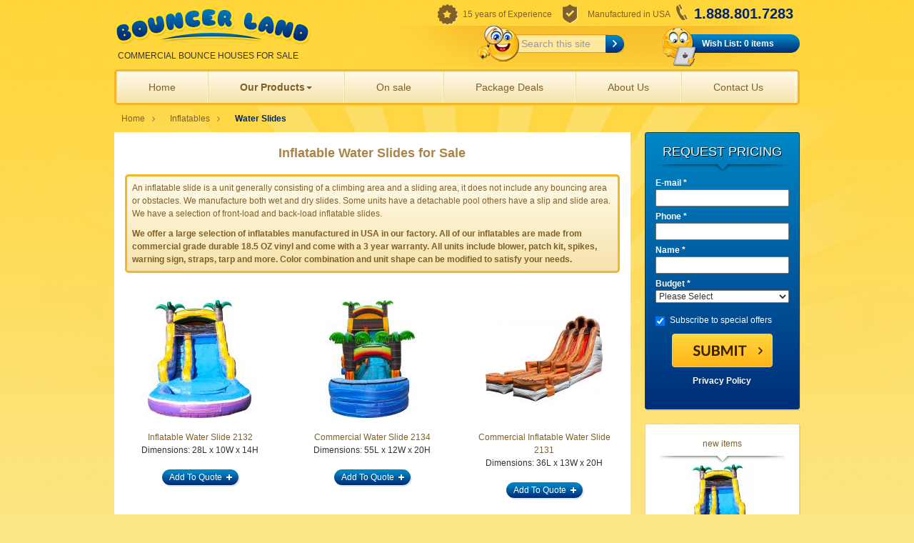

--- FILE ---
content_type: text/html
request_url: http://bouncerland.com/inflatable/waterSlides?page=1
body_size: 5828
content:
<!DOCTYPE html>
<html lang="en">
<head>
    <meta charset="utf-8">
    <meta http-equiv="X-UA-Compatible" content="IE=edge">
    <meta name="viewport" content="width=device-width, initial-scale=1">
    <link rel="next" href="http://bouncerland.com/inflatable/waterSlides?page=2" />
    <meta name="google-site-verification" content="5JYe8lGA2TodT9bYtXpOnowHNIT-b2sjpalx7DxBNzE"/>
    <link rel="icon" href="/favicon.ico">

    <link rel="stylesheet" href="https://maxcdn.bootstrapcdn.com/bootstrap/3.3.6/css/bootstrap.min.css" integrity="sha384-1q8mTJOASx8j1Au+a5WDVnPi2lkFfwwEAa8hDDdjZlpLegxhjVME1fgjWPGmkzs7" crossorigin="anonymous">
    <link rel="stylesheet" href="https://maxcdn.bootstrapcdn.com/bootstrap/3.3.6/css/bootstrap-theme.min.css" integrity="sha384-fLW2N01lMqjakBkx3l/M9EahuwpSfeNvV63J5ezn3uZzapT0u7EYsXMjQV+0En5r" crossorigin="anonymous">
    <link href="/css/all.css" rel="stylesheet">

    <!-- HTML5 shim and Respond.js for IE8 support of HTML5 elements and media queries -->
    <!--[if lt IE 9]>
    <script src="https://oss.maxcdn.com/html5shiv/3.7.2/html5shiv.min.js"></script>
    <script src="https://oss.maxcdn.com/respond/1.4.2/respond.min.js"></script>
    <![endif]-->


            <meta name="description" content="Commercial Bounce houses for sale. 40% below MSRP. 15+ years in business. Custom Inflatables, Giant Inflatables, Water Inflatables & More. Made in USA"/>
                <meta name="keywords" content="Commercial bounce house, inflatable bounce house, bounce houses for sale, inflatables for sale"/>
                <title>BouncerLand: Inflatable Water Slides for Sale</title>
        <!-- Facebook Pixel Code -->
    <script>
        !function (f, b, e, v, n, t, s) {
            if (f.fbq)return;
            n = f.fbq = function () {
                n.callMethod ?
                    n.callMethod.apply(n, arguments) : n.queue.push(arguments)
            };
            if (!f._fbq)f._fbq = n;
            n.push = n;
            n.loaded = !0;
            n.version = '2.0';
            n.queue = [];
            t = b.createElement(e);
            t.async = !0;
            t.src = v;
            s = b.getElementsByTagName(e)[0];
            s.parentNode.insertBefore(t, s)
        }(window,
            document, 'script', '//connect.facebook.net/en_US/fbevents.js');

        fbq('init', '580437528770051');
        fbq('track', "PageView");
            </script>
    <noscript><img height="1" width="1" style="display:none"
                   src="https://www.facebook.com/tr?id=580437528770051&ev=PageView&noscript=1"
        /></noscript>
    <!-- End Facebook Pixel Code -->
</head>


<body>

<div class="container-fixed">
    <div class="row">
        <div class="col-sm-5">
            <div class="logo">
                <a href="/"><img src="/images/logo.png" alt="BouncerLand - Bounce Houses For Sale"/></a>
                <p>Commercial Bounce Houses For Sale</p>
            </div>
        </div>
        <div class="col-sm-7">
            <div class="row top-contactus">
                <div class="col-sm-12">
                    <ul class="info info-dixtop">
                        <li class="medal-1">15 years of Experience</li>
                        <li class="medal-2">Manufactured in USA</li>
                        <li class="phone">1.888.801.7283</li>
                    </ul>
                    <ul class="info-mobil">
                        <li class="medal-2">Manufactured in USA</li>
                        <li class="phone">1.888.801.7283</li>
                    </ul>
                </div>
            </div>
            <div class="row top-searc-box" style="text-align:center;">
                <div class="col-sm-5 col-sm-offset-2">
                    <form action="/inflatable/index" method="get">
                        <div class="input-group searc-box">
                            <div class="icon-serch-s"></div>
                            <input name="kwd" type="text" placeholder="Search this site" class="  search-query form-control">
                            <span class="input-group-btn"><button class="btn" type="submit"></button></span>
                        </div>
                    </form>
                </div>
                <div class="col-sm-5">
                    <div class="wish-list">
                        <div class="wish-list-icon"></div>
                        <a href="/cart/index">Wish List: 0 items</a>
                    </div>
                </div>
            </div>
        </div>
    </div>
    <nav class="navbar navbar-inverse">
    <div class="">
        <div class="navbar-header">
            <div class="navbar-toggle1" data-toggle="collapse" data-target=".navbar-collapse1">
                <a class="navbar-brand" id="submenutitle">Our Products<span class="caret"></span></a>
            </div>
            <button type="button" class="navbar-toggle" data-toggle="collapse" data-target=".navbar-collapse">
                <span class="sr-only">Toggle navigation</span>
                <span class="icon-bar"></span>
                <span class="icon-bar"></span>
                <span class="icon-bar"></span>
            </button>
        </div>
        <div id="mainmenu" class="navbar-collapse collapse">
            <ul class="nav navbar-nav">
                <li class=""><a href="/">Home</a></li>
                <li class="dropdown">
                    <a href="/inflatable/index" class="dropdown-toggle" data-toggle="dropdown" role="button" aria-haspopup="true" aria-expanded="false">Our Products<span class="caret"></span></a>
                    <ul class="dropdown-menu">
                        <li class="all-inflatables"><a href="/inflatable/index">All Inflatables</a></li>
                        <li class=""><a href="/inflatable/bounceHouses">Bounce Houses</a></li>
                        <li><a href="/inflatable/slides">Inflatable Slides</a></li>
                        <li><a href="/inflatable/waterSlides">Inflatable Water Slides</a></li>
                        <li><a href="/inflatable/combos">Inflatable Combos</a></li>
                        <li><a href="/inflatable/obstacles">Obstacles and Interactives</a></li>
                    </ul>
                </li>
                <li><a href="/inflatable/sale">On sale</a></li>
                <li><a href="/inflatable/packagedeals">Package Deals</a></li>
                <li><a href="/site/page?view=aboutus">About Us</a></li>
                <li><a href="/site/contact">Contact Us</a></li>
            </ul>
        </div><!--/.nav-collapse -->
    </div>
</nav>
<div id="submenu" class="collapse navbar-collapse1">
    <ul class="nav navbar-nav">
        <li class="all-inflatables"><a href="/inflatable/index">All Inflatables</a></li>
        <li class=""><a href="/inflatable/bounceHouses">Bounce Houses</a></li>
        <li><a href="/inflatable/slides">Inflatable Slides</a></li>
        <li><a href="/inflatable/waterSlides">Inflatable Water Slides</a></li>
        <li><a href="/inflatable/combos">Inflatable Combos</a></li>
        <li><a href="/inflatable/obstacles">Obstacles and Interactives</a></li>
    </ul>
</div>


            <div class="row">
            <div class="col-sm-12">
                <ul class="breadcrumbs">
<li><a href="/">Home</a></li><li><a href="/inflatable/index">Inflatables</a></li><li><strong>Water Slides</strong></li></ul>            </div>
        </div>
        <!-- header -->
    <div class="row">
        <div class="col-sm-9 men-box">
            <div class="content">
                    <div><h1>Inflatable Water Slides for Sale</h1>
        <div class="cat-heading">
            <p>An inflatable slide is a unit generally consisting of a climbing area and a sliding area, it does not include any bouncing area or obstacles. We manufacture both wet and dry slides. Some units have a detachable pool others have a slip and slide area. We have a selection of front-load and back-load inflatable slides.</p>            <strong>
                We offer a large selection of inflatables manufactured in USA in our factory.
                All of our inflatables are made from commercial grade durable 18.5 OZ vinyl and come with a 3 year warranty.
                All units include blower, patch kit, spikes, warning sign, straps, tarp and more.
                Color combination and unit shape can be modified to satisfy your needs.
            </strong>
        </div>
    </div>

<div class="row center">
        <div class="col-sm-4 col-xs-6">
        <div class="product-box">
            <div class="frame">
                <a href="/inflatables/Inflatable_Water_Slide_2132">
                                        <img src="/images/products/165x165/Inflatable_Water_Slide_2132_3.jpg" alt="Inflatable Water Slide 2132"/>
                </a>
            </div>
            <p><a href="/inflatables/Inflatable_Water_Slide_2132">Inflatable Water Slide 2132</a>
                                    <br><span>Dimensions: 28L x 10W x 14H</span>
                            </p>
            <div class="add-to">
                <div class="add-to-icn"></div>
                <a href="/cart/add?item=Inflatable_Water_Slide_2132">
                    Add To Quote <span></span>
                </a>
            </div>
        </div>
    </div>
    <div class="col-sm-4 col-xs-6">
        <div class="product-box">
            <div class="frame">
                <a href="/inflatables/Commercial_Water_Slide_2134">
                                        <img src="/images/products/165x165/Commercial_Water_Slide_2134_3.jpg" alt="Commercial Water Slide 2134"/>
                </a>
            </div>
            <p><a href="/inflatables/Commercial_Water_Slide_2134">Commercial Water Slide 2134</a>
                                    <br><span>Dimensions: 55L x 12W x 20H</span>
                            </p>
            <div class="add-to">
                <div class="add-to-icn"></div>
                <a href="/cart/add?item=Commercial_Water_Slide_2134">
                    Add To Quote <span></span>
                </a>
            </div>
        </div>
    </div>
    <div class="col-sm-4 col-xs-6">
        <div class="product-box">
            <div class="frame">
                <a href="/inflatables/Commercial_Inflatable_Water_Slide_2131">
                                        <img src="/images/products/165x165/Commercial_Inflatable_Water_Slide_2131_3.jpg" alt="Commercial Inflatable Water Slide 2131"/>
                </a>
            </div>
            <p><a href="/inflatables/Commercial_Inflatable_Water_Slide_2131">Commercial Inflatable Water Slide 2131</a>
                                    <br><span>Dimensions: 36L x 13W x 20H</span>
                            </p>
            <div class="add-to">
                <div class="add-to-icn"></div>
                <a href="/cart/add?item=Commercial_Inflatable_Water_Slide_2131">
                    Add To Quote <span></span>
                </a>
            </div>
        </div>
    </div>
    <div class="col-sm-4 col-xs-6">
        <div class="product-box">
            <div class="frame">
                <a href="/inflatables/Inflatable_Water_Slide_2129">
                                        <img src="/images/products/165x165/Inflatable_Water_Slide_2129_4.jpg" alt="Inflatable Water Slide 2129"/>
                </a>
            </div>
            <p><a href="/inflatables/Inflatable_Water_Slide_2129">Inflatable Water Slide 2129</a>
                                    <br><span>Dimensions: 34L x 12W x 20H</span>
                            </p>
            <div class="add-to">
                <div class="add-to-icn"></div>
                <a href="/cart/add?item=Inflatable_Water_Slide_2129">
                    Add To Quote <span></span>
                </a>
            </div>
        </div>
    </div>
    <div class="col-sm-4 col-xs-6">
        <div class="product-box">
            <div class="frame">
                <a href="/inflatables/Commercial_Water_Slide_2127">
                                        <img src="/images/products/165x165/Commercial_Water_Slide_2127_3.jpg" alt="Commercial Water Slide 2127"/>
                </a>
            </div>
            <p><a href="/inflatables/Commercial_Water_Slide_2127">Commercial Water Slide 2127</a>
                                    <br><span>Dimensions: 34L x 13W x 20H</span>
                            </p>
            <div class="add-to">
                <div class="add-to-icn"></div>
                <a href="/cart/add?item=Commercial_Water_Slide_2127">
                    Add To Quote <span></span>
                </a>
            </div>
        </div>
    </div>
    <div class="col-sm-4 col-xs-6">
        <div class="product-box">
            <div class="frame">
                <a href="/inflatables/Commercial_Water_Slide_2130">
                                        <img src="/images/products/165x165/Commercial_Water_Slide_2130_3.jpg" alt="Commercial Water Slide 2130"/>
                </a>
            </div>
            <p><a href="/inflatables/Commercial_Water_Slide_2130">Commercial Water Slide 2130</a>
                                    <br><span>Dimensions: 40L x 13W x 21H</span>
                            </p>
            <div class="add-to">
                <div class="add-to-icn"></div>
                <a href="/cart/add?item=Commercial_Water_Slide_2130">
                    Add To Quote <span></span>
                </a>
            </div>
        </div>
    </div>
    <div class="col-sm-4 col-xs-6">
        <div class="product-box">
            <div class="frame">
                <a href="/inflatables/Commercial_Water_Slide_2128">
                                        <img src="/images/products/165x165/Commercial_Water_Slide_2128_4.jpg" alt="Commercial Water Slide 2128"/>
                </a>
            </div>
            <p><a href="/inflatables/Commercial_Water_Slide_2128">Commercial Water Slide 2128</a>
                                    <br><span>Dimensions: 37L x 13W x 20H</span>
                            </p>
            <div class="add-to">
                <div class="add-to-icn"></div>
                <a href="/cart/add?item=Commercial_Water_Slide_2128">
                    Add To Quote <span></span>
                </a>
            </div>
        </div>
    </div>
    <div class="col-sm-4 col-xs-6">
        <div class="product-box">
            <div class="frame">
                <a href="/inflatables/Commercial_Water_Slide_2126">
                                        <img src="/images/products/165x165/Commercial_Water_Slide_2126_1.jpg" alt="Commercial Water Slide 2126"/>
                </a>
            </div>
            <p><a href="/inflatables/Commercial_Water_Slide_2126">Commercial Water Slide 2126</a>
                                    <br><span>Dimensions: 33L x 12W x 18H</span>
                            </p>
            <div class="add-to">
                <div class="add-to-icn"></div>
                <a href="/cart/add?item=Commercial_Water_Slide_2126">
                    Add To Quote <span></span>
                </a>
            </div>
        </div>
    </div>
    <div class="col-sm-4 col-xs-6">
        <div class="product-box">
            <div class="frame">
                <a href="/inflatables/Commercial_Water_Slide_2125">
                                        <img src="/images/products/165x165/Commercial_Water_Slide_2125_3.jpg" alt="Commercial Water Slide 2125"/>
                </a>
            </div>
            <p><a href="/inflatables/Commercial_Water_Slide_2125">Commercial Water Slide 2125</a>
                                    <br><span>Dimensions: 63L x 13W x 21H</span>
                            </p>
            <div class="add-to">
                <div class="add-to-icn"></div>
                <a href="/cart/add?item=Commercial_Water_Slide_2125">
                    Add To Quote <span></span>
                </a>
            </div>
        </div>
    </div>
    <div class="col-sm-4 col-xs-6">
        <div class="product-box">
            <div class="frame">
                <a href="/inflatables/Inflatable_Water_Slide_2124">
                                        <img src="/images/products/165x165/Inflatable_Water_Slide_2124_3.jpg" alt="Inflatable Water Slide 2124"/>
                </a>
            </div>
            <p><a href="/inflatables/Inflatable_Water_Slide_2124">Inflatable Water Slide 2124</a>
                                    <br><span>Dimensions: 36L x 13W x 18H</span>
                            </p>
            <div class="add-to">
                <div class="add-to-icn"></div>
                <a href="/cart/add?item=Inflatable_Water_Slide_2124">
                    Add To Quote <span></span>
                </a>
            </div>
        </div>
    </div>
    <div class="col-sm-4 col-xs-6">
        <div class="product-box">
            <div class="frame">
                <a href="/inflatables/Commercial_Inflatable_Water_Slide_2123">
                                        <img src="/images/products/165x165/Commercial_Inflatable_Water_Slide_2123_3.jpg" alt="Commercial Inflatable Water Slide 2123"/>
                </a>
            </div>
            <p><a href="/inflatables/Commercial_Inflatable_Water_Slide_2123">Commercial Inflatable Water Slide 2123</a>
                                    <br><span>Dimensions: 27L x 12W x 16H</span>
                            </p>
            <div class="add-to">
                <div class="add-to-icn"></div>
                <a href="/cart/add?item=Commercial_Inflatable_Water_Slide_2123">
                    Add To Quote <span></span>
                </a>
            </div>
        </div>
    </div>
    <div class="col-sm-4 col-xs-6">
        <div class="product-box">
            <div class="frame">
                <a href="/inflatables/Commercial_Inflatable_Water_Slide_2122">
                                        <img src="/images/products/165x165/Commercial_Inflatable_Water_Slide_2122_3.jpg" alt="Commercial Inflatable Water Slide 2122"/>
                </a>
            </div>
            <p><a href="/inflatables/Commercial_Inflatable_Water_Slide_2122">Commercial Inflatable Water Slide 2122</a>
                                    <br><span>Dimensions: 36L x 13W x 20H</span>
                            </p>
            <div class="add-to">
                <div class="add-to-icn"></div>
                <a href="/cart/add?item=Commercial_Inflatable_Water_Slide_2122">
                    Add To Quote <span></span>
                </a>
            </div>
        </div>
    </div>
    <div class="col-sm-4 col-xs-6">
        <div class="product-box">
            <div class="frame">
                <a href="/inflatables/Commercial_Water_Slide_2121">
                                        <img src="/images/products/165x165/Commercial_Water_Slide_2121_3.jpg" alt="Commercial Water Slide 2121"/>
                </a>
            </div>
            <p><a href="/inflatables/Commercial_Water_Slide_2121">Commercial Water Slide 2121</a>
                                    <br><span>Dimensions: 63L x 20W x 22H</span>
                            </p>
            <div class="add-to">
                <div class="add-to-icn"></div>
                <a href="/cart/add?item=Commercial_Water_Slide_2121">
                    Add To Quote <span></span>
                </a>
            </div>
        </div>
    </div>
    <div class="col-sm-4 col-xs-6">
        <div class="product-box">
            <div class="frame">
                <a href="/inflatables/Commercial_Water_Slide_2120">
                                        <img src="/images/products/165x165/Commercial_Water_Slide_2120_3.jpg" alt="Commercial Water Slide 2120"/>
                </a>
            </div>
            <p><a href="/inflatables/Commercial_Water_Slide_2120">Commercial Water Slide 2120</a>
                                    <br><span>Dimensions: 63L x 20W x 22H</span>
                            </p>
            <div class="add-to">
                <div class="add-to-icn"></div>
                <a href="/cart/add?item=Commercial_Water_Slide_2120">
                    Add To Quote <span></span>
                </a>
            </div>
        </div>
    </div>
    <div class="col-sm-4 col-xs-6">
        <div class="product-box">
            <div class="frame">
                <a href="/inflatables/Commercial_Water_Slide_2118">
                                        <img src="/images/products/165x165/Commercial_Water_Slide_2118_3.jpg" alt="Commercial Water Slide 2118"/>
                </a>
            </div>
            <p><a href="/inflatables/Commercial_Water_Slide_2118">Commercial Water Slide 2118</a>
                                    <br><span>Dimensions: 85L x 26W x 32H</span>
                            </p>
            <div class="add-to">
                <div class="add-to-icn"></div>
                <a href="/cart/add?item=Commercial_Water_Slide_2118">
                    Add To Quote <span></span>
                </a>
            </div>
        </div>
    </div>
    <div class="col-sm-4 col-xs-6">
        <div class="product-box">
            <div class="frame">
                <a href="/inflatables/Inflatable_Water_Slide_2117">
                                        <img src="/images/products/165x165/Inflatable_Water_Slide_2117_3.jpg" alt="Inflatable Water Slide 2117"/>
                </a>
            </div>
            <p><a href="/inflatables/Inflatable_Water_Slide_2117">Inflatable Water Slide 2117</a>
                                    <br><span>Dimensions: 70L x 21W x 24H</span>
                            </p>
            <div class="add-to">
                <div class="add-to-icn"></div>
                <a href="/cart/add?item=Inflatable_Water_Slide_2117">
                    Add To Quote <span></span>
                </a>
            </div>
        </div>
    </div>
    <div class="col-sm-4 col-xs-6">
        <div class="product-box">
            <div class="frame">
                <a href="/inflatables/Commercial_Water_Slide_2116">
                                        <img src="/images/products/165x165/Commercial_Water_Slide_2116_3.jpg" alt="Commercial Water Slide 2116"/>
                </a>
            </div>
            <p><a href="/inflatables/Commercial_Water_Slide_2116">Commercial Water Slide 2116</a>
                                    <br><span>Dimensions: 26L x 14W x 15H</span>
                            </p>
            <div class="add-to">
                <div class="add-to-icn"></div>
                <a href="/cart/add?item=Commercial_Water_Slide_2116">
                    Add To Quote <span></span>
                </a>
            </div>
        </div>
    </div>
    <div class="col-sm-4 col-xs-6">
        <div class="product-box">
            <div class="frame">
                <a href="/inflatables/Commercial_Inflatable_Water_Slide_2115">
                                        <img src="/images/products/165x165/Commercial_Inflatable_Water_Slide_2115_3.jpg" alt="Commercial Inflatable Water Slide 2115"/>
                </a>
            </div>
            <p><a href="/inflatables/Commercial_Inflatable_Water_Slide_2115">Commercial Inflatable Water Slide 2115</a>
                                    <br><span>Dimensions: 25L x 6W x 7H</span>
                            </p>
            <div class="add-to">
                <div class="add-to-icn"></div>
                <a href="/cart/add?item=Commercial_Inflatable_Water_Slide_2115">
                    Add To Quote <span></span>
                </a>
            </div>
        </div>
    </div>
</div>


<ul class="paging">
<li class="first"><a href="/inflatable/waterSlides?page=1" class="first-page-link" >First</a></li>
<li><em>1</em></li>
<li><a href="/inflatable/waterSlides?page=2" class="pageination_item" >2</a></li>
<li><a href="/inflatable/waterSlides?page=3" class="pageination_item" >3</a></li>
<li><a href="/inflatable/waterSlides?page=4" class="pageination_item" >4</a></li>
<li><a href="/inflatable/waterSlides?page=5" class="pageination_item" >5</a></li>
<li><a href="/inflatable/waterSlides?page=6" class="pageination_item" >6</a></li>
<li class="last"><a href="/inflatable/waterSlides?page=6" class="last-page-link" >Last</a></li>
</ul>

            </div>
        </div>
        <div class="col-sm-3">
            <div class="side-right">
                <div class="portlet" id="yw0">
<div class="portlet-content">
<form class="request-form" id="formQuote" action="/inflatable/waterSlides?page=1" method="post">
    <h3>request pricing</h3>
    <div class="form-box">
        <label for="requestPricing_name">E-mail *</label>        <input name="requestPricing[name]" id="requestPricing_name" type="text" />        
    </div>
    <div class="form-box">
        <label for="requestPricing_phone">Phone *</label>        <input name="requestPricing[phone]" id="requestPricing_phone" type="text" />            </div>
    <div class="form-box">
        <label for="requestPricing_email">Name *</label>        <input name="requestPricing[email]" id="requestPricing_email" type="text" />            </div>
    <div class="form-box">
        <label for="requestPricing_budget">Budget *</label>        <select id="budget" name="requestPricing[budget]">
<option value="0">Please Select</option>
<option value="$0 - $1,000">$0 - $1,000</option>
<option value="$1,000 - $1,500">$1,000 - $1,500</option>
<option value="$1,500 - $2,000">$1,500 - $2,000</option>
<option value="$2,000 - $3,000">$2,000 - $3,000</option>
<option value="$3,000 - $5,000">$3,000 - $5,000</option>
<option value="Over $5,000">Over $5,000</option>
</select>        
    </div>

    <div class="checkbox">
        <label>
            <input id="ytcheckbox" type="hidden" value="0" name="requestPricing[subscribe]" /><input id="checkbox" name="requestPricing[subscribe]" value="1" checked="checked" type="checkbox" />
            Subscribe to special offers
        </label>
    </div>
    <span class="submit-btn">
    <input type="image" value="submit" src="/images/submit-btn.png"/>
    </span>
    <div class="privacy-form">
        <label><a href="/site/page?view=privacy" class="white" target="_blank">Privacy Policy</a></label>
    </div>
    </form>
</div>
</div>                <div class="portlet" id="yw1">
<div class="portlet-content">
<div class="new-items">
    <h3><a href="/inflatable/new">new items</a></h3>
    <ul>
                    <li>
                <div class="frame">
                    <a href="/inflatables/Inflatable_Water_Slide_2132">
                                                                        <img src="/images/products/109x109/Inflatable_Water_Slide_2132_3.jpg" alt="Inflatable Water Slide 2132" width="109" height="109"/>
                    </a>
                </div>
                <a href="/inflatables/Inflatable_Water_Slide_2132">Inflatable Water Slide 2132</a>
                <p><a class="btn" href="/inflatables/Inflatable_Water_Slide_2132">Details</a></p>
            </li>
                    <li>
                <div class="frame">
                    <a href="/inflatables/Inflatable_Bouncer_1095">
                                                                        <img src="/images/products/109x109/Inflatable_Bouncer_1095_3.jpg" alt="Inflatable Bouncer 1095" width="109" height="109"/>
                    </a>
                </div>
                <a href="/inflatables/Inflatable_Bouncer_1095">Inflatable Bouncer 1095</a>
                <p><a class="btn" href="/inflatables/Inflatable_Bouncer_1095">Details</a></p>
            </li>
                    <li>
                <div class="frame">
                    <a href="/inflatables/Commercial_Water_Slide_2134">
                                                                        <img src="/images/products/109x109/Commercial_Water_Slide_2134_3.jpg" alt="Commercial Water Slide 2134" width="109" height="109"/>
                    </a>
                </div>
                <a href="/inflatables/Commercial_Water_Slide_2134">Commercial Water Slide 2134</a>
                <p><a class="btn" href="/inflatables/Commercial_Water_Slide_2134">Details</a></p>
            </li>
                    <li>
                <div class="frame">
                    <a href="/inflatables/Commercial_Bounce_House_1093">
                                                                        <img src="/images/products/109x109/Commercial_Bounce_House_1093_3.jpg" alt="Commercial Bounce House 1093" width="109" height="109"/>
                    </a>
                </div>
                <a href="/inflatables/Commercial_Bounce_House_1093">Commercial Bounce House 1093</a>
                <p><a class="btn" href="/inflatables/Commercial_Bounce_House_1093">Details</a></p>
            </li>
                    <li>
                <div class="frame">
                    <a href="/inflatables/Inflatable_Combo_3080">
                                                                        <img src="/images/products/109x109/Inflatable_Combo_3080_3.jpg" alt="Inflatable Combo 3080" width="109" height="109"/>
                    </a>
                </div>
                <a href="/inflatables/Inflatable_Combo_3080">Inflatable Combo 3080</a>
                <p><a class="btn" href="/inflatables/Inflatable_Combo_3080">Details</a></p>
            </li>
                    <li>
                <div class="frame">
                    <a href="/inflatables/Inflatable_Commercial_Bounce_House_1094">
                                                                        <img src="/images/products/109x109/Inflatable_Commercial_Bounce_House_1094_4.jpg" alt="Inflatable Commercial Bounce House 1094" width="109" height="109"/>
                    </a>
                </div>
                <a href="/inflatables/Inflatable_Commercial_Bounce_House_1094">Inflatable Commercial Bounce House 1094</a>
                <p><a class="btn" href="/inflatables/Inflatable_Commercial_Bounce_House_1094">Details</a></p>
            </li>
            </ul>
</div></div>
</div>            </div>
        </div>
    </div>
</div> <!-- container -->
<div class="footer">
    <div class="footer-shadow-line" style="text-align:center;"><img src="/images/footer-shadow-line.png" alt="footer-shadow-line"/></div>

    <div class="container-fixed">

        <div class="row">
            <div class="footer-container">
                <div class="col-sm-3 col-sm-3 col-xs-6">
                    <div class="products">
                        <div class="smlttl">Products</div>
                        <h3><a href="/inflatable/bounceHouses">Bounce Houses</a></h3>
                        <h3><a href="/inflatable/slides">Inflatable Slides</a></h3>
                        <h3><a href="/inflatable/waterSlides">Inflatable Water Slides</a></h3>
                        <h3><a href="/inflatable/combos">Inflatable Combos</a></h3>
                        <h3><a href="/inflatable/obstacles">Obstacles and Interactives</a></h3>
                        <h3><a href="/site/page?view=customInflatables">Custom Inflatables </a></h3>
                        <h3><a href="/inflatable/packages">Package Deals</a></h3>
                    </div>
                </div>
                <div class="col-sm-3 col-sm-3 col-xs-6">
                    <div class="site-navigation">
                        <div class="smlttl">SITE NAVIGATION</div>
                        <ul class="list-item">
                            <li><a href="/inflatable/sale">Bounce House On Sale</a></li>
                            <li><a href="/inflatable/packagedeals">Package Deals</a></li>
                            <li><a href="/site/page?view=aboutus">About Us</a></li>
                            <li><a href="/site/page?view=custominflatables">Custom Bouncers</a></li>
                        </ul>
                    </div>
                </div>
                <div class="col-sm-3 col-sm-3 col-xs-6">
                    <div class="">
                        <div class="smlttl">CONTACT US</div>
                        <address>
                            <div itemtype="http://schema.org/PostalAddress" itemscope="">
                                <ul class="list-item">
                                    <li>
                                        <span itemprop="name">Bouncer Land</span><br>
                                        <span itemprop="streetAddress">10537 Glenoaks Blvd</span>,<br>
                                        <span itemprop="addressLocality">Pacoima</span>,
                                        <span itemprop="addressRegion">CA</span>
                                        <span itemprop="postalCode">91331</span><br>
                                        <span itemprop="addressCountry">United States</span>
                                    </li>
                                </ul>
                                <br>
                                <ul class="glyphicon-ul">
                                    <li class="phone"><span class="glyphicon glyphicon-phone" aria-hidden="true"></span>
                                        <a href="tel:18888017283"><span itemprop="telephone">1 (888) 801-7283</span></a><br><br></li>
                                    <li class="mail"><span class="glyphicon glyphicon-envelope" aria-hidden="true"></span><a href="/site/contact">Send Message</a></li>
                                </ul>
                            </div>
                        </address>
                    </div>
                </div>
                <div class="col-sm-3 col-sm-3 col-xs-6">
                    <div class="find-us">
                        <div class="smlttl">FIND US</div>
                        <a href="#">
                            <img src="/images/map.jpg" alt="map"/>
                        </a>
                    </div>
                </div>
            </div>
        </div>
    </div>
</div>
<div class="bg-footer">
    <div class="copyright" style="text-align:center;">
        <p><a href="/site/page?view=privacy">Privacy Policy</a></p>
                <p>© 2007-2026 . BOUNCERLAND.COM - Bounce Houses for Sale </p>
    </div>
</div>
<script type="text/javascript" src="/js/ga.js"></script>
<script type="text/javascript" src="/js/ym.js"></script>
<!-- Yandex.Metrika counter -->
<script type="text/javascript" >
    (function(m,e,t,r,i,k,a){m[i]=m[i]||function(){(m[i].a=m[i].a||[]).push(arguments)};
        m[i].l=1*new Date();k=e.createElement(t),a=e.getElementsByTagName(t)[0],k.async=1,k.src=r,a.parentNode.insertBefore(k,a)})
    (window, document, "script", "https://mc.yandex.ru/metrika/tag.js", "ym");

    ym(20939209, "init", {
        clickmap:true,
        trackLinks:true,
        accurateTrackBounce:true,
        webvisor:true
    });
</script>
<noscript><div><img src="https://mc.yandex.ru/watch/20939209" style="position:absolute; left:-9999px;" alt="" /></div></noscript>
<!-- /Yandex.Metrika counter -->
<script src="https://ajax.googleapis.com/ajax/libs/jquery/1.11.3/jquery.min.js"></script>
<script src="https://maxcdn.bootstrapcdn.com/bootstrap/3.3.6/js/bootstrap.min.js" integrity="sha384-0mSbJDEHialfmuBBQP6A4Qrprq5OVfW37PRR3j5ELqxss1yVqOtnepnHVP9aJ7xS" crossorigin="anonymous"></script>
<script>
    $('a.navbar-brand').click(function () {
        $('#mainmenu').collapse('hide');
        $("#submenutitle").css({"background-color": "#f2b626", "color": "#FFFFFF"});
    });

    $('button.navbar-toggle').click(function () {
        $('#submenu').collapse('hide');
        $("#submenutitle").removeAttr("style")
    });
</script>
<script type="text/javascript" src="//s7.addthis.com/js/300/addthis_widget.js#pubid=ra-56b4aebf401d1f51" async="async"></script>
</body>
</html>

--- FILE ---
content_type: text/css
request_url: http://bouncerland.com/css/all.css
body_size: 6291
content:
/* CSS Document */
@import url(https://fonts.googleapis.com/css?family=Lato:400,700,300);
@-webkit-viewport{

	width:device-width;

}
@-moz-viewport{

	width:device-width;

}
@-ms-viewport{

	width:device-width;

}
@-o-viewport{

	width:device-width;

}
@viewport{

	width:device-width;

}
/* Custom container */

.container-fixed{
	margin:0 auto;
	max-width:960px;
}
html{
	background:#fce686 url("/images/bg-body.png") no-repeat scroll center top;
	background-repeat:repeat-x;
}
body{
	background:rgba(0, 0, 0, 0) url("/images/bg-home.png") no-repeat scroll center top;
	background-size:auto auto;
	font:12px/18px Arial, Helvetica, sans-serif;
}
h1, h2, h3, h4{
}
h1{
	color:#a98447;
	font-size:18px;
	margin-bottom:20px;
	margin-top:0;
	font-weight:bold;
	text-align:center;
}
a{
	color:#80602a;
	text-decoration:none;
}
a:hover, a:focus{
	color:#80602a;
	text-decoration:underline;
}
a:focus{
	outline:medium none #000080;
}
img{
	max-width:100%;
}
.logo{
	padding-top:10px;
}
.logo p{
	font-size:12px;
	text-transform:uppercase;
	padding:6px 0 0 5px;
}
.top-contactus .info li{
	list-style:none;
	float:left;
	position:relative;
	color:#80602a;
}
.col-sm-9.men-box, .col-sm-9.product-detail{
	padding-right:5px;
}
.center{
	text-align:center;
}
.dropdown-menu{
	width:auto;
	padding-left:20px;
	padding-right:20px;
	background:#fefae6;
	border:none;
	box-shadow:0 0 12px rgba(0, 0, 0, 0);
}
.dropdown-menu > li > a{
	color:#80602a !important;
	font-weight:bold !important;
}
.dropdown-menu > .all-inflatables a{
	background-color:#ebe7d3;
	font-size:16px;
	margin-left:-15px;
	margin-right:-15px;
}
.dropdown-menu > .all-inflatables a:focus, .dropdown-menu > .all-inflatables a:hover{
	background-color:#ebe7d3 !important;
	background-position:10px center !important;
	margin-left:-15px;
	padding-left:20px !important;
}
.dropdown-menu > li > a:hover{
	background:rgba(0, 0, 0, 0) url("/images/breadcrumbs.png") no-repeat scroll left center;
	color:#80602a;
	margin-left:10px;
	padding-left:10px;
}
.dropdown-menu .sub-menu{
	left:100%;
	position:absolute;
	top:0;
	visibility:hidden;
	margin-top:-1px;
}
.dropdown-menu li:hover .sub-menu{
	visibility:visible;
}
.dropdown:hover .dropdown-menu{
	display:block;
}
.nav-tabs .dropdown-menu, .nav-pills .dropdown-menu, .navbar .dropdown-menu{
	margin-top:0;
}
.navbar .sub-menu:before{
	border-bottom:7px solid transparent;
	border-left:none;
	border-right:7px solid rgba(0, 0, 0, 0.2);
	border-top:7px solid transparent;
	left:-7px;
	top:10px;
}
.navbar .sub-menu:after{
	border-top:6px solid transparent;
	border-left:none;
	border-right:6px solid #fff;
	border-bottom:6px solid transparent;
	left:10px;
	top:11px;
	left:-6px;
}
.top-contactus .medal-1{
	background:rgba(0, 0, 0, 0) url("/images/medal-1.png") no-repeat scroll 0 1px;
	padding:6px 15px 6px 35px;
}
.top-contactus .medal-2{
	background:rgba(0, 0, 0, 0) url("/images/medal-2.png") no-repeat scroll 0 1px;
	padding:6px 8px 6px 35px;
}
.top-contactus .phone{
	background:rgba(0, 0, 0, 0) url("/images/phone.png") no-repeat scroll 0 1px;
	padding:5px 0 0 25px;
	font-size:20px;
	color:#002571 !important;
	font-weight:bold;
}
.top-searc-box{
	background:rgba(0, 0, 0, 0) url("/images/sprites-shine.png") no-repeat scroll -465px -113px;
	padding-bottom:13px;
	padding-top:13px;
	position:relative;
	height:59px;
}
.top-searc-box .icon-serch-s{
	background:rgba(0, 0, 0, 0) url("/images/icon-serch-s.png") no-repeat scroll 0 0;
	height:70px;

	/*left: -50px;*/
	position:absolute;
	top:-12px;
	width:70px;
	z-index:646454;
}
.top-searc-box .form-control{
	background:#ffe99e none repeat scroll 0 0;
	border:1px solid #e89e12;
	width:85%;
	margin-left:30px;
}
.control-label{
	width:80px;
	margin-left:-15px;
}
.top-searc-box .form-control:focus{
	box-shadow:none;
}
input.error{
	border:1px solid #cc0000;
	background:#FBC2C4;
}
select.error{
	border:1px solid #cc0000;
	background:#FBC2C4;
}
.top-searc-box .wish-list{
	background:rgba(0, 0, 0, 0) linear-gradient(to bottom, rgba(0, 118, 184, 1) 0%, rgba(0, 135, 198, 1) 4%, rgba(0, 133, 196, 1) 8%, rgba(0, 120, 185, 1) 25%, rgba(0, 57, 130, 1) 83%, rgba(0, 48, 122, 1) 96%, rgba(1, 57, 130, 1) 100%) repeat scroll 0 0;
	float:right;
	border-radius:15px;
	padding:4px 36px;
	position:relative;
}
.top-searc-box .wish-list-icon{
	background:rgba(0, 0, 0, 0) url("/images/wish-list.png") no-repeat scroll 0 0;
	height:57px;
	left:-20px;
	position:absolute;
	top:-10px;
	width:52px;
}
.info{
	padding-top:5px;
}
.top-searc-box .wish-list a{
	color:#FFFFFF;
	font-weight:bold;
}
.breadcrumbs{
	padding-left:10px;
	margin-bottom:10px;
	margin-top:10px;
}
.breadcrumbs li{
	display:inline;
	padding-right:20px;
}
.breadcrumbs li a{
	background-attachment:scroll;
	background-clip:border-box;
	background-color:rgba(0, 0, 0, 0);
	background-image:url("/images/breadcrumbs-ic.png");
	background-origin:padding-box;
	background-position:right center;
	background-repeat:no-repeat;
	background-size:auto auto;
	padding-right:15px;
}
.breadcrumbs strong{
	color:#002571;
}
.searc-box .form-control{
	height:auto;
	padding:2px 10px 2px 30px;;
}
.searc-box .btn{
	background-color:rgba(0, 0, 0, 0);
	background-image:url("/images/sprites.png");
	background-origin:padding-box;
	background-position:-83px -150px;
	background-repeat:no-repeat;
	background-size:auto auto;
	padding:12px 15px;
}
.navbar-inverse .navbar-brand, .navbar-inverse .navbar-nav > li > a, .navbar-inverse .navbar-nav > li > a:focus{
	color:#80602a;
	text-shadow:none;
	font-size:14px;
	padding:12px 44px;
	border-left:1px solid #eadbaf;
	border-right:1px solid #ffface;
}
.navbar-inverse .navbar-toggle, .navbar-inverse .navbar-collapse, .navbar-inverse .navbar-form{
	border-color:#f2b626;
}
.navbar-inverse .navbar-toggle:focus, .navbar-inverse .navbar-toggle:hover{
	background-color:#f2b626;
}
.navbar-inverse .navbar-nav > li > a:focus, .navbar-inverse .navbar-nav > li > a:hover{
	background:#fffbeb;
	color:#80602a;
	box-shadow:none;
}
.navbar-inverse .navbar-nav > .open > a, .navbar-inverse .navbar-nav > .open > a:focus, .navbar-inverse .navbar-nav > .open > a:hover{
	background:#fffbeb;
	color:#80602a;
}
.navbar-inverse .navbar-nav > li > a:focus, .navbar-inverse .navbar-nav > li > a:hover{
	color:#80602a;
}
.navbar-collapse{
	padding:0;
}
.navbar-inverse{
	background:rgba(0, 0, 0, 0) linear-gradient(to bottom, rgba(255, 250, 232, 1) 0%, rgba(254, 247, 223, 1) 21%, rgba(248, 232, 184, 1) 79%, rgba(246, 228, 175, 1) 100%) repeat scroll 0 0;
	border-radius:5px;
	border:3px solid #f2b626;
	margin-bottom:0px;
	min-height:auto;
}
.dropdown > a{
	font-weight:bold;
}
.content{
	padding:20px 15px;
	background:#ffffff;
	position:relative;
}
.cat-heading{
	border-radius:5px;
	border:3px solid #f2b626;
	color:#80602a;
	margin-bottom:25px;
	padding:7px;
	background-image:linear-gradient(to bottom, rgba(255, 250, 232, 1) 0%, rgba(254, 247, 223, 1) 21%, rgba(248, 232, 184, 1) 79%, rgba(246, 228, 175, 1) 100%);
}
.product-box .frame img{
	padding-top:10px;
}
.product-box{
	border:3px solid #fff;
	margin-bottom:18px;
	position:relative;
	padding-bottom:20px;
}
.item-li img{
	max-width:100%;
	height:auto;
}
.product-box:hover{
	border:3px solid #ffd946;
	border-radius:5px;
	box-shadow:0 0 5px rgba(4, 5, 5, 0.28);
}
.product-box > p{
	padding-top:18px;
}
.add-to{
	margin:20px 0px 2px 0px;
	position:relative;
}
.item-li > img{
	max-width:100%;
	height:auto;
}
.add-to a, .see-deals-btn{
	background:rgba(0, 0, 0, 0) linear-gradient(to bottom, rgba(0, 118, 184, 1) 0%, rgba(0, 135, 198, 1) 4%, rgba(0, 133, 196, 1) 8%, rgba(0, 120, 185, 1) 25%, rgba(0, 57, 130, 1) 83%, rgba(0, 48, 122, 1) 96%, rgba(1, 57, 130, 1) 100%) repeat scroll 0 0;
	border-radius:15px;
	box-shadow:2px 2px 0 #e5e6e6;
	color:#fff;
	padding:4px 9px 4px 10px;
	white-space:nowrap;
}
.add-to a:hover{
	text-decoration:none;
}
.see-deals-btn strong{
	background-image:url(/images/see-dealsl.png);
	color:#FFFFFF;
	background-position:right center;
	background-repeat:no-repeat;
	padding-left:14px;
	padding-right:14px;
	display:unset !important;
}
.add-to span{
	background-image:url(/images/add-to-icon.png);
	color:#FFFFFF;
	background-position:right center;
	background-repeat:no-repeat;
	padding-right:14px;
}
.frame img{
	max-width:100%;
	height:auto;
}
.add-to > a{
	position:relative;
}
.product-box:hover .add-to > a::after{
	background:rgba(0, 0, 0, 0) url("../images/add-to.png") no-repeat scroll 0 0;
	content:"";
	height:42px;
	left:-32px;
	position:absolute;
	top:-6px;
	width:46px;
}
.onsale{
	background:rgba(0, 0, 0, 0) url("../images/on-sale.png") no-repeat scroll 0 0;
	height:100px;
	position:absolute;
	right:0;
	top:0;
	width:100px;
}
.salefreeship{
	background:rgba(0, 0, 0, 0) url("../images/sale-free-ship.png") no-repeat scroll 0 0;
	height:100px;
	position:absolute;
	right:0;
	top:0;
	width:100px;
}
.saleprice{
	color:red !important;
	font-weight:bolder;
}
.regprice {
	text-decoration:line-through;
	color:grey;
}
.request-form{
	background:rgba(0, 0, 0, 0) linear-gradient(to bottom, rgba(0, 135, 198, 1) 0%, rgba(0, 46, 120, 1) 100%) repeat scroll 0 0;
	border:1px solid #013a82;
	border-radius:3px;
	box-shadow:1px 2px #e9d06c;
	margin:0 0 20px;
	overflow:hidden;
	padding:17px 14px 30px;
}
.request-form h3{
	color:#ffffff;
	background-image:url(/images/request-bg.png);
	background-origin:padding-box;
	background-position:bottom center;
	background-repeat:no-repeat;
	background-size:auto auto;
	margin-top:0px;
	margin-bottom:0px;
	text-align:center;
	padding-bottom:20px;
	text-shadow:1px 1px #000;
	text-transform:uppercase;
	white-space:nowrap;
	font-size:18px;
}
.request-form label{
	color:#fff;
	display:block;
	padding-top:5px;
	margin-bottom:0px;
}
.request-form a{
	color:#fff;
}
.privacy-form label{
	text-align:center;
}
.form-box input, .form-box select{
	width:100%;
}
.errorMessage{
	color:#ff0000;
}
.sideError{
	color:#ffff00;
}
.request-thankyou{
	color:#61fd3e;
	text-align:center;
}
.request-thankyou h1{
	color:#61fd3e;
}
.contact-thankyou{
	color:#00327B;
	text-align:center;
	font-weight:bold;
	font-size:15px;
	line-height:30px;;
}
.contact-thankyou h1{
	color:#00327B;
	font-size:30px;
}
.submit-btn{
	display:block;
	margin:0 auto;
	text-align:center;
}
.new-items{
	background:#FFFFFF;
	padding:10px 20px;
	text-align:center;
	border:1px solid #ffd946;
	box-shadow:1px 2px #e9d06c;
}
.new-items a{
	font-size:12px;
}
.new-items h3{
	color:#ffffff;
	background-image:url("/images/request-bg.png");
	background-origin:padding-box;
	background-position:bottom center;
	background-repeat:no-repeat;
	background-size:auto auto;
	margin-top:0px;
	margin-bottom:0px;
	text-align:center;
	color:#000000;
	padding-bottom:20px;
}
.new-items > ul{
	list-style:none;
	padding-left:0px;
}
.new-items .btn{
	background-color:rgba(0, 0, 0, 0);
	background-image:linear-gradient(to bottom, rgba(255, 249, 230, 1) 0%, rgba(246, 229, 176, 1) 100%);
	padding-bottom:4px;
	padding-left:15px;
	padding-right:25px;
	padding-top:4px;
	font-weight:bold;
	margin-top:5px;
}
.new-items .btn::after{
	background:rgba(0, 0, 0, 0) url("/images/sprites.png") no-repeat scroll -114px -151px;
	content:"";
	height:15px;
	position:absolute;
	width:15px;
}
.new-items li{
	border-bottom:1px solid #f6e4ae;
	padding-bottom:10px;
	margin-bottom:20px;
}
.footer{
	background:#f8e9bb url("/images/bg-footer-repeat.png") repeat-x scroll 0 0;
	position:relative;
	margin-top:20px;
	color:#80602a;
}
.footer h3{
	color:#80602a;
	font-size:12px;
	font-weight:normal;
	line-height:10px;
	text-decoration-color:-moz-use-text-color;
	text-decoration-line:none;
	text-decoration-style:solid;
}
.footer-container{
	padding-top:40px;
}
.glyphicon-ul{
	font-weight:bold;
}
.glyphicon-ul .glyphicon{
	padding-right:15px;
	font-weight:bold;
}
.smlttl{
	border-bottom:1px solid #f6e4ae;
	color:#80602a;
	font-size:12px;
	font-weight:bold;
	line-height:14px;
	margin-bottom:8px;
	margin-left:2px;
	margin-right:0;
	margin-top:0;
	padding-bottom:7px;
	padding-left:0;
	padding-right:0;
	padding-top:0;
	text-transform:uppercase;
}
.footer .footer-shadow-line > img{
	position:absolute;
	right:140px;
	top:-4px;
}
.footer .products > ul, .footer .site-navigation > ul{
	padding-left:0;
}
.footer .products li, .footer .site-navigation li{
	list-style:outside none none;
	padding-bottom:14px;
}
.footer .find-us img{
	border:1px solid #ffffff;
}
.list-item{
	list-style:none;
	padding-left:30px;
}
.glyphicon-ul{
	list-style:none;
	padding-left:0px;
}
.bg-footer{
	background:#f8e9bb url("/images/bg-footer.png") no-repeat scroll center bottom;
	height:274px;
	position:relative;
	width:100%;
}
.copyright{
	padding-top:215px;
	padding-bottom:2px;
}
.copyright p{
	margin-bottom:0px;
	color:#80602a;
	padding-top:10px;
	text-transform:uppercase;
}
.copyright p a{
	text-transform:none;
}
.men-box .col-sm-4.col-xs-6{
	height:325px;
}
.info-mobil{
	display:none;
}
.menu-outer{
	display:none;
}
.navbar-toggle1{
	display:none;
}
/*****************home page***Part*****************************/

.promo{
	text-align:center;
}
.promo h1{
	color:#002571;
	font-size:32px;
	margin-top:30px;
	margin-bottom:0;
}
.promo p{
	color:#002571;
	font-family:Lato, Arial, Helvetica, sans-serif;
	font-size:18px;
	letter-spacing:1px;
	margin-bottom:0;
	font-weight:300;
}
.info-box{
	background:url("/images/info-box-bg.png") no-repeat;
	background-size:100% auto;
	padding-top:30px;
	padding-bottom:15px;
	overflow:hidden;
}
.info-box .col-sm-4{
	padding:0 5px;
}
.info-box .box{
	background:rgba(0, 0, 0, 0) url("/images/shine.png") no-repeat scroll;
	background-position:right bottom;
	position:relative;
	margin-bottom:30px;
	overflow:hidden;
}
.info-box .box:hover{
	border:1px solid #ffd946;
	box-shadow:0 0 5px rgba(4, 5, 5, 0.28);
}
.info-box a{
	text-decoration:none;
}
.info-box strong{
	display:block;
}
.info-box h4{
	margin-top:0;
	text-transform:uppercase;
	padding-top:10px;
}
.info-box .description > span{
	display:block;
	padding-bottom:10px;
	padding-right:150px;
}
.box{
	border:1px solid #fff;
	padding:10px;
	color:#002571;
}
.info-box .box img{
	position:absolute;
	bottom:18px;
	right:0;
}
.box-img2, .box-img3{
	margin-top:20px;
}
.packages{
	background:url("/images/packages.png") no-repeat;
	top:0;
	height:115px;
	position:absolute;
	right:0;
	width:114px;
	z-index:9999;
}
.popular-section{
	background:#ffffff;
}
.popular-section .heading{
	padding-top:20px;
}
.popular-section .heading h5{
	float:left;
	font-weight:bold;
	color:#a98447;
}
.popular-section .heading a{
	background:rgba(0, 0, 0, 0) linear-gradient(to bottom, rgba(246, 229, 177, 1) 0%, rgba(255, 249, 229, 1) 5%, rgba(254, 247, 223, 1) 21%, rgba(248, 232, 186, 1) 79%, rgba(246, 229, 176, 1) 100%) repeat scroll 0 0;
	float:right;
	border-radius:15px;
	box-shadow:1px 1px 0 #e5e6e6, -1px -1px 0 #f6e5b0;
	color:#a98447;
	font-size:11px;
	padding:0 20px;
	margin-top:11px;
}
.popular-section .heading > img{
	transform:rotate(180deg);
	width:98%;
}
.popular-section ul{
	padding:0 0 15px;
	text-align:center;
}
.popular-section .product-list > li{
	display:inline-block;
	list-style:outside none none;
	overflow:hidden;
	text-align:center;
	width:18%;
	margin:21px 4px 6px;
	padding:5px 10px;
}
.item-li{
	border:3px solid #ffffff;
}
.item-li:hover{
	box-shadow:0 0 5px rgba(4, 5, 5, 0.28);
	border:3px solid #ffd946;
}
.product-list h5 a{
	color:#a98447;
	font-size:12px;
	font-weight:bold;
}
.buy-bounce-house .left-box h3{
	color:#002571;
	text-transform:uppercase;
	font-size:20px;
	font-weight:bold;
	margin:12px 0 0;
}
.buy-bounce-house .left-box h4{
	border-bottom:1px solid #fff5ca;
	color:#002571;
	margin:0;
	padding-bottom:20px;
}
.buy-bounce-house .left-box p{
	color:#002571;
	font-size:14px;
}
.buy-bounce-house .left-box ul{
	-moz-column-count:2;
	border-top:1px solid #f7c02c;
	padding:14px 0 0;
}
.buy-bounce-house .left-box ul li{
	background:rgba(0, 0, 0, 0) url("/images/li-icn.png") no-repeat scroll 0 10px;
	color:#002571;
	font-weight:bold;
	list-style:outside none none;
	padding:7px 19px;
}
.buy-bounce-house .right-box h4{
	background:rgba(0, 0, 0, 0) url("/images/earo-icn.png") no-repeat scroll 174px 0;
	color:#002571;
	height:43px;
}
.buy-bounce-house .right-box{
	background:url("/images/how-we-do-bg.png") no-repeat;
	background-position:left center;
}
.youtube-box{
	border:5px solid #ffffff;
	border-bottom:12px solid #ffffff;
	border-radius:5px;
	padding:0px;
	height:175px;
	margin-left:15px;
}
/*****************contact page***contact*****************************/

.contact-form h4{
	text-align:center;
	color:#002571;
	padding-top:15px;
	padding-bottom:10px;
	font-weight:normal;
}
.contact-form .form-group label{
	color:#a98447;
	text-align:left;
}
.contact-form .form-group input, .contact-form .form-group textarea{
	border:1px solid #a98447;
}
.box-row > img{
	width:100%;
}
.list-medal{
	padding-left:0;
	list-style:none;
	text-align:center;
	background:#ffffff;
	padding-left:10px;
	padding-right:10px;
	padding-top:20px;
}
.list-medal li{
	padding-bottom:15px;
}
.list-medal h2{
	color:#80602a;
	font-size:13px;
	font-family:Lato, Arial, Helvetica, sans-serif;
	background-image:url("/images/request-bg.png");
	background-origin:padding-box;
	background-position:center bottom;
	background-repeat:no-repeat;
	padding-bottom:15px;
	margin-top:0px;
}
.address-box strong{
	color:#002571;
	font-size:16px;
	font-weight:normal;
	line-height:18px;
	margin-bottom:0;
	margin-left:0;
	margin-right:0;
	margin-top:0;
}
.address-box{
	font-size:13px;
}
.contact-form{
	padding-bottom:55px;
	padding-left:15px;
}
.contact-form .form-group .col-xs-offset-2.col-xs-10{
	margin-left:60px;
}
.contact-map{
	margin-top:50px;
}
.address-box{
	margin-top:50px;
}
.contact-top{
	min-height:878px;
}
.get-free{
	background:#ffffff;
	overflow:hidden;
}
.get-free h2{
	text-align:center;
	color:#002571;
	font-size:16px;
	font-weight:normal;
	line-height:18px;
	padding-top:0px;
}
.cart-thankyou{
	background:#ffffff;
	overflow:hidden;
	padding:20px;
}
.title-cart{
	background-image:url("/images/title-cart-bg.png");
	background-origin:padding-box;
	background-position:center bottom;
	background-repeat:no-repeat;
	margin-bottom:20px;
	padding-bottom:16px;
	text-align:left;
}
.title-cart > h2{
	font-size:16px;
	color:#002571;
	text-align:center;
}
.request-pricing{
	margin:15px auto;
	display:block;
	text-align:center;
}
#formWishlist{
	margin-top:20px;
}
.request-pricing p{
	color:#a98447;
}
#formWishlist label, #formWishlist select, #formWishlist input{
	color:#002571;
}
#formWishlist .form-group label{
	text-align:left;
}
#formWishlist .form-group{
	margin-bottom:8px;
}
.send-btn input{
	border:none !important;
}
.row-box > ul{
	padding-left:0;
}
/****************************30  4  2016*********************************/

.box-cart{
	background:#ffffff;
	padding:15px 30px;
	overflow:hidden;
}
.box-cart .row-box img{
	border:1px solid #d6c38f;
	padding:1px;
}
.box-cart .row-box a, .box-cart .row-box .remove{
	display:block;
	text-align:left;
}
.list-box{
	padding:15px 0;
}
.box-cart .row-box{
	background-image:linear-gradient(to bottom, rgba(255, 255, 255, 1) 0%, rgba(255, 255, 255, 1) 78%, rgba(253, 252, 251, 1) 91%, rgba(248, 247, 243, 1) 100%);
	background-size:auto auto;
	overflow:hidden;
}
.box-cart .remove{
	background-image:linear-gradient(to bottom, rgba(254, 247, 224, 1) 0%, rgba(254, 248, 228, 1) 6%, rgba(254, 246, 223, 1) 18%, rgba(247, 229, 178, 1) 94%, rgba(247, 231, 183, 1) 100%);
	border-radius:4px;
	border:1px solid #f6e5b0;
	padding:3px 10px 3px 17px;
	position:relative;
	margin-top:8px;
}
.box-cart .remove::after{
	background:rgba(0, 0, 0, 0) url("/images/sprites.png") no-repeat scroll -82px -115px;
	content:"";
	height:5px;
	left:3px;
	position:absolute;
	top:8px;
	width:8px;
}
.row-box li{
	display:inline-block;
	width:32%;
}
/**************************** Product Page Style *********************************/

.product-detail .content .size{
	color:#80602a;
	font-size:13px;
}
.product-detail .gallery .slide{
	border:1px solid #d6c38f;
	margin:16px 0 20px;
}
.product-detail .gallery .pagination{
	margin:0;
}
.product-detail .gallery .slide img{
	cursor:zoom-in;
}
.product-detail .gallery .pagination li a{
	border:1px solid #d6c38f;
	margin:0 14px 0 0;
	cursor:pointer;
}
.pagination > li > a:focus, .pagination > li > a:hover, .pagination > li > span:focus, .pagination > li > span:hover{
	background:none;
}
.product-detail .box-phone{
	text-align:center;
	padding:57px 0 30px;
}
.product-detail .box-phone p{
	margin:0 0 11px;
	color:#80602a;
	font-size:14px;
	font-weight:bold;
}
.product-detail .box-phone > img{
	padding-bottom:36px;
}
.product-detail .list-info > li{
	background:rgba(0, 0, 0, 0) url("../images/right-icon.png") no-repeat scroll 0 4px;
	color:#002571;
	font-size:13px;
	font-weight:bold;
	list-style:outside none none;
	padding:2px 24px;
}
.product-detail .list-info{
	padding:0;
}
.product-detail .gallery > p{
	color:#80602a;
	font-size:14px;
}
.product-detail .add-to-price .btn{
	background:rgba(0, 0, 0, 0) linear-gradient(to bottom, rgba(0, 135, 198, 1) 0%, rgba(0, 47, 121, 1) 100%) repeat scroll 0 0;
	border:1px solid #0076b8;
	border-radius:4px;
	box-shadow:1px 2px #ebebeb;
	color:#fff;
	font-size:18px;
	font-weight:bold;
	padding:10px 38px 10px 68px;
	margin-top:25px;
	position:relative;
	text-shadow:1px 1px #000;
}
.product-detail .add-to-price .btn:hover{
	text-decoration:underline;
}
.product-detail .add-to-price .btn::before{
	background:rgba(0, 0, 0, 0) url("../images/plus-icon.png") no-repeat scroll 0 0;
	content:"";
	height:30px;
	left:18px;
	position:absolute;
	top:21px;
	width:30px;
}
.product-detail .box-phone .phone{
	background:rgba(0, 0, 0, 0) url("../images/phone.png") no-repeat scroll 0 6px;
	color:#002571;
	font-size:24px;
	font-weight:bold;
	padding:2px 0 0 26px;
}
/**************************** Product Page Style *********************************/

/********************************Paging************************************/

.paging li{
	display:inline-block;
}
.paging > li a, .paging > li em{
	background:rgba(0, 0, 0, 0) linear-gradient(to bottom, #fffae8 0%, #fef7df 21%, #f8e8b8 79%, #f6e4af 100%) repeat scroll 0 0;
	border-radius:3px;
	padding:4px 16px;
	line-height:30px;
}
.paging > li a:hover, .paging > li em{
	background:rgba(0, 0, 0, 0) linear-gradient(to bottom, #0076b8 0%, #0087c6 4%, #0085c4 8%, #0078b9 25%, #003982 83%, #00307a 96%, #013982 100%) repeat scroll 0 0;
	color:#ffffff;
	text-decoration:none;
}
/********************************Paging************************************/

/*****************Responsive***Part*****************************/

/*==========  Non-Mobile First Method  ==========*/

/* Large Devices, Wide Screens */

@media only screen and (max-width:1920px){

}
/* Medium Devices, Desktops */

@media only screen and (max-width:970px){

	.row{
		margin:0 auto;
	}
	.product-list{
		margin-bottom:20px;
		margin-left:auto;
		margin-right:auto;
		margin-top:0;
		text-align:center;
	}
	navbar-inverse .navbar-nav > li > a{
		padding-left:15px;
		padding-right:15px;
	}
	#mainmenu .nav{
		margin:0 auto;
	}
	#mainmenu .dropdown{
		display:none;
	}
	.navbar-brand{
		height:auto;
	}
	.navbar-inverse .navbar-brand, .navbar-inverse .navbar-nav > li > a, .navbar-inverse .navbar-nav > li > a:focus{
		padding-left:15px;
	}
	.navbar-toggle1{
		display:unset;
	}
	.navbar-toggle1 a{
		padding-left:15px !important;
		font-weight:bold !important;
		border-right:0px solid !important;
	}
	.navbar-toggle1 a:hover, .navbar-toggle1 a:focus{
		color:#80602a !important;
	}
	#submenu ul{
		margin-top:0px !important;
		background:#f6e4b0 !important;
		background-image:linear-gradient(to bottom, rgba(255, 250, 232, 1) 0%, rgba(254, 247, 223, 1) 21%, rgba(248, 232, 184, 1) 79%, rgba(246, 228, 175, 1) 100%) !important;
	}
	#submenu ul li a{
		padding:12px 15px 12px 15px;
		font-size:14px;
	}
	#submenu ul li a:hover, #submenu ul li a:focus{
		background-color:#fffbeb;
		color:#80602a;
		padding-left:15px;
	}
	.dropdown.menu-out .dropdown-toggle{
		font-size:14px;
		padding-left:15px;
	}
	.dropdown.menu-out .dropdown-toggle:hover, .dropdown.menu-out .dropdown-toggle:focus{
		text-decoration:none;
	}
	#navbar .dropdown{
		display:none;
	}
	.menu-outer{
		padding-top:11px;
		list-style:none;
		padding-left:0px;
	}
	.menu-out .dropdown-menu{
		margin-top:12px;
		padding-left:0;
		width:100%;
	}
	.navbar-inverse .navbar-toggle{
		background-attachment:scroll;
		background-clip:border-box;
		background-color:rgba(0, 0, 0, 0);
		background-image:linear-gradient(to bottom, rgba(0, 118, 184, 1) 0%, rgba(0, 135, 198, 1) 4%, rgba(0, 133, 196, 1) 8%, rgba(0, 120, 185, 1) 25%, rgba(0, 57, 130, 1) 83%, rgba(0, 48, 122, 1) 96%, rgba(1, 57, 130, 1) 100%);
		background-origin:padding-box;
		background-position:0 0;
		background-repeat:repeat;
		background-size:auto auto;
		border:none;
		z-index:9999;
	}
	.navbar-header{
		float:none;
	}
	.navbar-left, .navbar-right{
		float:none !important;
	}
	.navbar-toggle{
		display:block;
	}
	.navbar-collapse{
		border-top:1px solid transparent;
		box-shadow:inset 0 1px 0 rgba(255, 255, 255, 0.1);
	}
	.navbar-fixed-top{
		top:0;
		border-width:0 0 1px;
	}
	.navbar-collapse.collapse{
		display:none !important;
	}
	.navbar-nav{
		float:none !important;
		margin-top:7px;
	}
	.navbar-nav > li{
		float:none;
	}
	.navbar-nav > li > a{
		padding-top:10px;
		padding-bottom:10px;
	}
	.collapse.in{
		display:block !important;
	}
	.cat-heading, .input-group.searc-box{
		display:none;
	}
	.info-dixtop{
		display:none;
	}
	.info-mobil li{
		display:inline;
	}
	.info-mobil{
		display:list-item;
		list-style:none;
		padding-left:0px;
		padding-top:15px;
		text-align:center;
	}
	.wish-list{
		margin-bottom:11px;
		margin-right:142px;
		width:206px;
	}
	#mainmenu ul li a{
		font-weight:bold;
		line-height:8px;
		padding-right:15px;
		text-align:center;
	}
	.navbar-inverse .navbar-brand, .navbar-inverse .navbar-nav > li > a{
		cursor:pointer;
	}
	#submenutitle:hover{
		color:#ffffff !important;
		background:#f2b626;
	}
	#submenutitle{
		padding-bottom:14px;
		padding-top:14px;
	}
	.navbar-inverse .navbar-toggle:focus, .navbar-inverse .navbar-toggle:hover{
		background:#f2b626;
		border:none;
	}
	/*****************home page***Part*****************************/
	.popular-section .product-list > li{
		margin:0 12px;
		width:25%;
	}
	.product-detail .add-to-price .btn{
		padding:10px 20px 10px 50px;
		font-size:14px;
	}
	.product-detail .add-to-price .btn::before{
		left:10px;
		top:15px;
	}
	/*****************home page***Part*****************************/

}
@media only screen and (max-width:800px){

	.info-box .col-sm-4{
		width:100%;
	}
	.info-box .box{
		margin-left:auto;
		margin-right:auto;
		width:330px;
	}
	.men-box .col-sm-4.col-xs-6{
		width:50%;
	}

}
/* Small Devices, Tablets */

@media only screen and (max-width:768px){

	#submenu ul li a{
		line-height:8px;
		text-align:center;
		font-weight:bold;
	}
	.request-form h3{
		font-size:15px;
	}
	.navbar-inverse .navbar-brand, .navbar-inverse .navbar-nav > li > a{
		padding:12px 28px 12px 15px;
	}
	.form-group label{
		font-size:11px;
	}
	.logo{
		text-align:center;
	}
	.footer-container{
		padding:40px 46px 0 20px;
	}
	.input-group.searc-box{
		margin:20px auto;
	}
	.top-searc-box{
		height:auto;
		width:260px;
		background:none;
		margin-left:auto;
		margin-right:auto;
	}
	.men-box{
		padding-right:15px;
	}
	.navbar-inverse{
		border-width:1px;
	}
	.wish-list{
		margin-bottom:11px;
		width:206px;
		margin-right:0;
	}
	/*****************home page***Part*****************************/
	.popular-section .product-list > li{
		margin:0 24px;
		padding:6px 5px;
		width:26%;
	}
	.men-box .col-sm-4.col-xs-6{
		height:325px;
		width:50%;
	}
	/*****************home page***Part*****************************/

}
@media only screen and (max-width:668px){

	.info-box .box{
		width:330px;
		margin-left:auto;
		margin-right:auto;
	}
	.youtube-box{
		margin-left:auto;
	}
	.men-box{
		margin-top:15px;
	}
	.footer h3{
		font-size:14px;
	}
	.footer .col-sm-3.col-xs-6{
		height:270px;
	}
	.request-form h3{
		font-size:18px;
	}
	.side-right{
		margin-top:15px;
	}
	.onsale{
		background-size:100% 100%;
	}
	.salefreeship{
		background-size:100% 100%;
	}
	.men-box .col-sm-4.col-xs-6{
		padding-left:5px;
		padding-right:5px;
	}
	.new-items, .breadcrumbs{
		display:none;
	}
	.bg-footer{
		background:#f8e9bb url("/images/bg-footer-mo.png") no-repeat scroll center bottom;
		position:relative;
		width:100%;
		background-size:100% auto;
	}
	.footer h3{
		margin-bottom:10px;
		margin-top:20px;
	}
	/*****************home page***Part*****************************/
	.popular-section .product-list > li{
		padding:14px 30px;
		width:40%;
	}
	/*****************home page***Part*****************************/

}
/* Extra Small Devices, Phones */

@media only screen and (max-width:480px){

	#submenutitle{
		padding-bottom:10px;
		padding-top:10px;
	}
	.navbar-inverse .navbar-brand, .navbar-inverse .navbar-nav > li > a{
		padding:12px 28px 12px 15px;
	}
	.menu-out .dropdown-menu{
		margin-top:12px;
	}
	.info-mobil{
		display:list-item;
		list-style:none;
		padding-left:0px;
		padding-top:5px;
	}
	.top-contactus .col-sm-12{
		padding-left:0;
		padding-right:0;
	}
	.row.top-searc-box{
		padding-top:0px;
	}
	.medal-1{
		display:none;
	}
	.copyright > p{
		font-size:10px;
		padding-bottom:0;
		padding-left:15px;
		padding-right:15px;
		padding-top:0;
		text-align:center;
	}
	.navbar-toggle{
		margin-bottom:4px;
		margin-top:4px;
	}
	.quote{
		display:none;
	}
	.form-horizontal{
		padding:30px 0px;
		width:100%;
	}
	.top-contactus .phone{
		font-size:16px;
	}
	.top-contactus .phone{
		font-size:15px;
		padding:5px 0 0 20px;
	}
	.top-contactus .medal-2{
		padding:6px 5px 6px 25px;
	}
	.product-box img{
		width:auto;
	}
	.top-searc-box .form-inline{
		display:block;
		margin:0 auto;
		width:70%;
	}
	.top-searc-box .wish-list{
		display:block;
		margin:20px auto;
		width:90%;
	}
	.close{
		border-color:#333 !important;
		color:#333 !important;
		font-size:20px !important;
		padding:0 4px !important;
		top:48px !important;
		z-index:99999;
	}
	/*****************home page***Part*****************************/
	.popular-section .product-list > li{
		width:49%;
		margin:0;
	}
	/*****************home page***Part*****************************/
	.info-box .box{
		width:300px;
	}
	.box-cart{
		padding:15px 0;
	}
	.row-box li{
		width:48%;
	}
	.contact-form .form-group .col-xs-offset-2.col-xs-10{
		margin-left:0;
		padding-left:10px;
	}

}
@media only screen and (max-width:360px){

	.popular-section .product-list > li{
		width:100%;
		margin:0;
	}
	.info-box .box{
		width:auto;
		margin-left:auto;
		margin-right:auto;
	}
	.col-sm-3.col-sm-3.col-xs-6{
		width:100%;
		height:auto;
	}
	.men-box .col-sm-4.col-xs-6{
		width:100%;
	}
	.top-contactus .info li{
		margin:0 auto;
	}
	.bg-footer{
		height:180px;
	}
	.copyright{
		padding-top:120px;
	}
	.row-box li{
		width:100%;
	}

}
/* Custom, iPhone Retina */

@media only screen and (max-width:320px){

	.info li{
		margin:4px 50px;
	}

}





--- FILE ---
content_type: text/plain
request_url: https://www.google-analytics.com/j/collect?v=1&_v=j102&a=1341071677&t=pageview&_s=1&dl=http%3A%2F%2Fbouncerland.com%2Finflatable%2FwaterSlides%3Fpage%3D1&ul=en-us%40posix&dt=BouncerLand%3A%20Inflatable%20Water%20Slides%20for%20Sale&sr=1280x720&vp=1280x720&_u=IEBAAAABAAAAACAAI~&jid=1938794773&gjid=1915931036&cid=1761634194.1769135648&tid=UA-2688189-2&_gid=940581202.1769135648&_r=1&_slc=1&z=114427892
body_size: -285
content:
2,cG-04YEMPC6L3